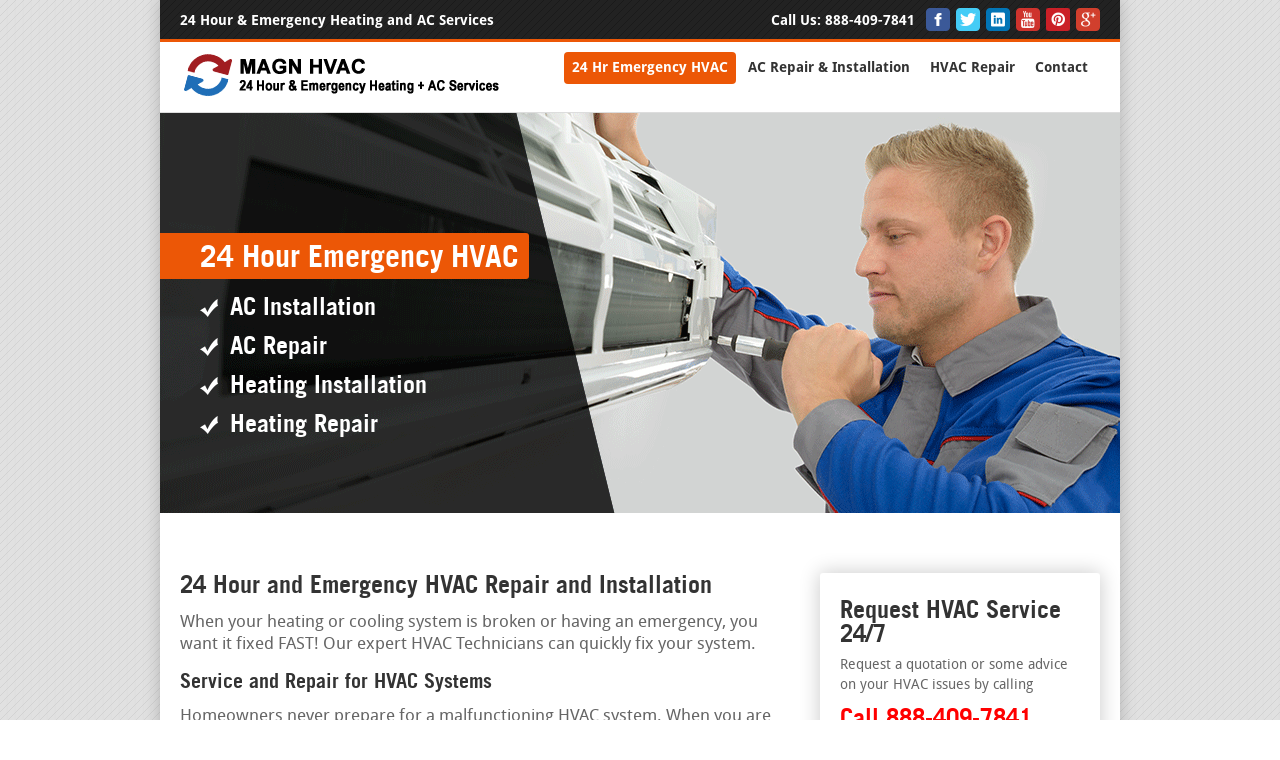

--- FILE ---
content_type: text/html; charset=utf-8
request_url: https://www.magnheat.com/hvac-repair-ebony-va/
body_size: 9211
content:
<!DOCTYPE html>
<html lang="en-US">
<head>
    <link rel="profile" href="https://gmpg.org/xfn/11">
	<meta http-equiv="Content-Type" content="text/html; charset=UTF-8">
		
<title> 24 Hour and Emergency HVAC Repair and Installation</title>
	    <meta name="description" content="When your heating or cooling system is broken or having an emergency, you want it fixed FAST! Our HVAC Technicians can quickly fix your system.">
	    <link rel="shortcut icon" href="https://www.magnheat.com/uploads/2023/02/hvac-icon.png">
	<link rel="stylesheet" href="https://www.magnheat.com/design/magnheat/style.css">
	
		<meta name="robots" content="max-image-preview:large">
<link rel="canonical" href="https://www.magnheat.com/">
<style>@media screen and (max-width: 650px) {body {padding-bottom:60px;}}</style>
<link rel="stylesheet" id="wp-block-library-css" href="https://www.magnheat.com/includes/css/dist/block-library/style.min.css" type="text/css" media="all">
<style id="classic-theme-styles-inline-css" type="text/css">/*! This file is auto-generated */
.wp-block-button__link{color:#fff;background-color:#32373c;border-radius:9999px;box-shadow:none;text-decoration:none;padding:calc(.667em + 2px) calc(1.333em + 2px);font-size:1.125em}.wp-block-file__button{background:#32373c;color:#fff;text-decoration:none}</style>
<style id="global-styles-inline-css" type="text/css">:root{--wp--preset--aspect-ratio--square: 1;--wp--preset--aspect-ratio--4-3: 4/3;--wp--preset--aspect-ratio--3-4: 3/4;--wp--preset--aspect-ratio--3-2: 3/2;--wp--preset--aspect-ratio--2-3: 2/3;--wp--preset--aspect-ratio--16-9: 16/9;--wp--preset--aspect-ratio--9-16: 9/16;--wp--preset--color--black: #000000;--wp--preset--color--cyan-bluish-gray: #abb8c3;--wp--preset--color--white: #ffffff;--wp--preset--color--pale-pink: #f78da7;--wp--preset--color--vivid-red: #cf2e2e;--wp--preset--color--luminous-vivid-orange: #ff6900;--wp--preset--color--luminous-vivid-amber: #fcb900;--wp--preset--color--light-green-cyan: #7bdcb5;--wp--preset--color--vivid-green-cyan: #00d084;--wp--preset--color--pale-cyan-blue: #8ed1fc;--wp--preset--color--vivid-cyan-blue: #0693e3;--wp--preset--color--vivid-purple: #9b51e0;--wp--preset--gradient--vivid-cyan-blue-to-vivid-purple: linear-gradient(135deg,rgba(6,147,227,1) 0%,rgb(155,81,224) 100%);--wp--preset--gradient--light-green-cyan-to-vivid-green-cyan: linear-gradient(135deg,rgb(122,220,180) 0%,rgb(0,208,130) 100%);--wp--preset--gradient--luminous-vivid-amber-to-luminous-vivid-orange: linear-gradient(135deg,rgba(252,185,0,1) 0%,rgba(255,105,0,1) 100%);--wp--preset--gradient--luminous-vivid-orange-to-vivid-red: linear-gradient(135deg,rgba(255,105,0,1) 0%,rgb(207,46,46) 100%);--wp--preset--gradient--very-light-gray-to-cyan-bluish-gray: linear-gradient(135deg,rgb(238,238,238) 0%,rgb(169,184,195) 100%);--wp--preset--gradient--cool-to-warm-spectrum: linear-gradient(135deg,rgb(74,234,220) 0%,rgb(151,120,209) 20%,rgb(207,42,186) 40%,rgb(238,44,130) 60%,rgb(251,105,98) 80%,rgb(254,248,76) 100%);--wp--preset--gradient--blush-light-purple: linear-gradient(135deg,rgb(255,206,236) 0%,rgb(152,150,240) 100%);--wp--preset--gradient--blush-bordeaux: linear-gradient(135deg,rgb(254,205,165) 0%,rgb(254,45,45) 50%,rgb(107,0,62) 100%);--wp--preset--gradient--luminous-dusk: linear-gradient(135deg,rgb(255,203,112) 0%,rgb(199,81,192) 50%,rgb(65,88,208) 100%);--wp--preset--gradient--pale-ocean: linear-gradient(135deg,rgb(255,245,203) 0%,rgb(182,227,212) 50%,rgb(51,167,181) 100%);--wp--preset--gradient--electric-grass: linear-gradient(135deg,rgb(202,248,128) 0%,rgb(113,206,126) 100%);--wp--preset--gradient--midnight: linear-gradient(135deg,rgb(2,3,129) 0%,rgb(40,116,252) 100%);--wp--preset--font-size--small: 13px;--wp--preset--font-size--medium: 20px;--wp--preset--font-size--large: 36px;--wp--preset--font-size--x-large: 42px;--wp--preset--spacing--20: 0.44rem;--wp--preset--spacing--30: 0.67rem;--wp--preset--spacing--40: 1rem;--wp--preset--spacing--50: 1.5rem;--wp--preset--spacing--60: 2.25rem;--wp--preset--spacing--70: 3.38rem;--wp--preset--spacing--80: 5.06rem;--wp--preset--shadow--natural: 6px 6px 9px rgba(0, 0, 0, 0.2);--wp--preset--shadow--deep: 12px 12px 50px rgba(0, 0, 0, 0.4);--wp--preset--shadow--sharp: 6px 6px 0px rgba(0, 0, 0, 0.2);--wp--preset--shadow--outlined: 6px 6px 0px -3px rgba(255, 255, 255, 1), 6px 6px rgba(0, 0, 0, 1);--wp--preset--shadow--crisp: 6px 6px 0px rgba(0, 0, 0, 1);}:where(.is-layout-flex){gap: 0.5em;}:where(.is-layout-grid){gap: 0.5em;}body .is-layout-flex{display: flex;}.is-layout-flex{flex-wrap: wrap;align-items: center;}.is-layout-flex > :is(*, div){margin: 0;}body .is-layout-grid{display: grid;}.is-layout-grid > :is(*, div){margin: 0;}:where(.wp-block-columns.is-layout-flex){gap: 2em;}:where(.wp-block-columns.is-layout-grid){gap: 2em;}:where(.wp-block-post-template.is-layout-flex){gap: 1.25em;}:where(.wp-block-post-template.is-layout-grid){gap: 1.25em;}.has-black-color{color: var(--wp--preset--color--black) !important;}.has-cyan-bluish-gray-color{color: var(--wp--preset--color--cyan-bluish-gray) !important;}.has-white-color{color: var(--wp--preset--color--white) !important;}.has-pale-pink-color{color: var(--wp--preset--color--pale-pink) !important;}.has-vivid-red-color{color: var(--wp--preset--color--vivid-red) !important;}.has-luminous-vivid-orange-color{color: var(--wp--preset--color--luminous-vivid-orange) !important;}.has-luminous-vivid-amber-color{color: var(--wp--preset--color--luminous-vivid-amber) !important;}.has-light-green-cyan-color{color: var(--wp--preset--color--light-green-cyan) !important;}.has-vivid-green-cyan-color{color: var(--wp--preset--color--vivid-green-cyan) !important;}.has-pale-cyan-blue-color{color: var(--wp--preset--color--pale-cyan-blue) !important;}.has-vivid-cyan-blue-color{color: var(--wp--preset--color--vivid-cyan-blue) !important;}.has-vivid-purple-color{color: var(--wp--preset--color--vivid-purple) !important;}.has-black-background-color{background-color: var(--wp--preset--color--black) !important;}.has-cyan-bluish-gray-background-color{background-color: var(--wp--preset--color--cyan-bluish-gray) !important;}.has-white-background-color{background-color: var(--wp--preset--color--white) !important;}.has-pale-pink-background-color{background-color: var(--wp--preset--color--pale-pink) !important;}.has-vivid-red-background-color{background-color: var(--wp--preset--color--vivid-red) !important;}.has-luminous-vivid-orange-background-color{background-color: var(--wp--preset--color--luminous-vivid-orange) !important;}.has-luminous-vivid-amber-background-color{background-color: var(--wp--preset--color--luminous-vivid-amber) !important;}.has-light-green-cyan-background-color{background-color: var(--wp--preset--color--light-green-cyan) !important;}.has-vivid-green-cyan-background-color{background-color: var(--wp--preset--color--vivid-green-cyan) !important;}.has-pale-cyan-blue-background-color{background-color: var(--wp--preset--color--pale-cyan-blue) !important;}.has-vivid-cyan-blue-background-color{background-color: var(--wp--preset--color--vivid-cyan-blue) !important;}.has-vivid-purple-background-color{background-color: var(--wp--preset--color--vivid-purple) !important;}.has-black-border-color{border-color: var(--wp--preset--color--black) !important;}.has-cyan-bluish-gray-border-color{border-color: var(--wp--preset--color--cyan-bluish-gray) !important;}.has-white-border-color{border-color: var(--wp--preset--color--white) !important;}.has-pale-pink-border-color{border-color: var(--wp--preset--color--pale-pink) !important;}.has-vivid-red-border-color{border-color: var(--wp--preset--color--vivid-red) !important;}.has-luminous-vivid-orange-border-color{border-color: var(--wp--preset--color--luminous-vivid-orange) !important;}.has-luminous-vivid-amber-border-color{border-color: var(--wp--preset--color--luminous-vivid-amber) !important;}.has-light-green-cyan-border-color{border-color: var(--wp--preset--color--light-green-cyan) !important;}.has-vivid-green-cyan-border-color{border-color: var(--wp--preset--color--vivid-green-cyan) !important;}.has-pale-cyan-blue-border-color{border-color: var(--wp--preset--color--pale-cyan-blue) !important;}.has-vivid-cyan-blue-border-color{border-color: var(--wp--preset--color--vivid-cyan-blue) !important;}.has-vivid-purple-border-color{border-color: var(--wp--preset--color--vivid-purple) !important;}.has-vivid-cyan-blue-to-vivid-purple-gradient-background{background: var(--wp--preset--gradient--vivid-cyan-blue-to-vivid-purple) !important;}.has-light-green-cyan-to-vivid-green-cyan-gradient-background{background: var(--wp--preset--gradient--light-green-cyan-to-vivid-green-cyan) !important;}.has-luminous-vivid-amber-to-luminous-vivid-orange-gradient-background{background: var(--wp--preset--gradient--luminous-vivid-amber-to-luminous-vivid-orange) !important;}.has-luminous-vivid-orange-to-vivid-red-gradient-background{background: var(--wp--preset--gradient--luminous-vivid-orange-to-vivid-red) !important;}.has-very-light-gray-to-cyan-bluish-gray-gradient-background{background: var(--wp--preset--gradient--very-light-gray-to-cyan-bluish-gray) !important;}.has-cool-to-warm-spectrum-gradient-background{background: var(--wp--preset--gradient--cool-to-warm-spectrum) !important;}.has-blush-light-purple-gradient-background{background: var(--wp--preset--gradient--blush-light-purple) !important;}.has-blush-bordeaux-gradient-background{background: var(--wp--preset--gradient--blush-bordeaux) !important;}.has-luminous-dusk-gradient-background{background: var(--wp--preset--gradient--luminous-dusk) !important;}.has-pale-ocean-gradient-background{background: var(--wp--preset--gradient--pale-ocean) !important;}.has-electric-grass-gradient-background{background: var(--wp--preset--gradient--electric-grass) !important;}.has-midnight-gradient-background{background: var(--wp--preset--gradient--midnight) !important;}.has-small-font-size{font-size: var(--wp--preset--font-size--small) !important;}.has-medium-font-size{font-size: var(--wp--preset--font-size--medium) !important;}.has-large-font-size{font-size: var(--wp--preset--font-size--large) !important;}.has-x-large-font-size{font-size: var(--wp--preset--font-size--x-large) !important;}
:where(.wp-block-post-template.is-layout-flex){gap: 1.25em;}:where(.wp-block-post-template.is-layout-grid){gap: 1.25em;}
:where(.wp-block-columns.is-layout-flex){gap: 2em;}:where(.wp-block-columns.is-layout-grid){gap: 2em;}
:root :where(.wp-block-pullquote){font-size: 1.5em;line-height: 1.6;}</style>
<link rel="stylesheet" id="stylehover-css" href="https://www.magnheat.com/design/magnheat/css/style.css" type="text/css" media="all">
<link rel="stylesheet" id="fontawesome-css" href="https://www.magnheat.com/design/magnheat/css/font-awesome.css" type="text/css" media="all">
<link rel="stylesheet" id="flexslider-css" href="https://www.magnheat.com/design/magnheat/js_composer/assets/lib/bower/flexslider/flexslider.min.css" type="text/css" media="all">
<link rel="stylesheet" id="styleisotop-css" href="https://www.magnheat.com/design/magnheat/css/styleisotop.css" type="text/css" media="all">
<link rel="stylesheet" id="slicknav-css" href="https://www.magnheat.com/design/magnheat/css/slicknav.css" type="text/css" media="all">
<link rel="stylesheet" id="styleslide-css" href="https://www.magnheat.com/design/magnheat/css/style-slide.css" type="text/css" media="all">
<link rel="stylesheet" id="jqueryfancybox-css" href="https://www.magnheat.com/design/magnheat/css/jquery.fancybox.css" type="text/css" media="all">
<link rel="stylesheet" id="300-css" href="https://www.magnheat.com/design/magnheat/css/300.css" type="text/css" media="all">
<link rel="stylesheet" id="440-css" href="https://www.magnheat.com/design/magnheat/css/440.css" type="text/css" media="all">
<link rel="stylesheet" id="740-css" href="https://www.magnheat.com/design/magnheat/css/740.css" type="text/css" media="all">
<link rel="stylesheet" id="960-css" href="https://www.magnheat.com/design/magnheat/css/960.css" type="text/css" media="all">
<link rel="stylesheet" id="nivoslider-css" href="https://www.magnheat.com/design/magnheat/css/nivo-slider.css" type="text/css" media="all">
<link rel="stylesheet" id="call-now-button-modern-style-css" href="https://www.magnheat.com/plugins/call-now-button/resources/style/modern.css" type="text/css" media="all">
<script type="text/javascript" src="https://www.magnheat.com/includes/js/jquery/jquery.min.js" id="jquery-core-js"></script>
<script type="text/javascript" src="https://www.magnheat.com/includes/js/jquery/jquery-migrate.min.js" id="jquery-migrate-js"></script>
<script type="text/javascript" src="https://www.magnheat.com/design/magnheat/js/jquery.hoverdir.js" id="hoverdir-js"></script>
<script type="text/javascript" src="https://www.magnheat.com/design/magnheat/js/modernizr.js" id="modernizr-js"></script>
<script type="text/javascript" src="https://www.magnheat.com/design/magnheat/js/jquery.slicknav.js" id="jqueryslicknav-js"></script>
<script type="text/javascript" src="https://www.magnheat.com/design/magnheat/js/jquery.flexisel.js" id="jqueryflexisel-js"></script>
<script type="text/javascript" src="https://www.magnheat.com/design/magnheat/js/jquery.fancybox.js" id="jqueryfancybox-js"></script>
<script type="text/javascript" src="https://www.magnheat.com/design/magnheat/js/jquery.nivo.slider.js" id="jquerynivoslider-js"></script>
<script type="text/javascript" src="https://www.magnheat.com/design/magnheat/js/customscripts.js" id="customscripts-js"></script>
<link rel="shortlink" href="https://www.magnheat.com/">
<link rel="alternate" title="oEmbed (JSON)" type="application/json+oembed" href="https://www.magnheat.com/wp-json/oembed/1.0/embed?url=https%3A%2F%2Fhttps%3A%2F%2Fwww.magnheat.com%2F">
<link rel="alternate" title="oEmbed (XML)" type="text/xml+oembed" href="https://www.magnheat.com/wp-json/oembed/1.0/embed?url=https%3A%2F%2Fhttps%3A%2F%2Fwww.magnheat.com%2F#038;format=xml">

	<meta name="viewport" content="width=device-width">
	
<!--[if lte IE 9]><link rel="stylesheet" type="text/css" href="https://www.magnheat.com/design/magnheat/js_composer/assets/css/vc_lte_ie9.min.css" media="screen"><![endif]--><!--[if IE  8]><link rel="stylesheet" type="text/css" href="https://www.magnheat.com/design/magnheat/js_composer/assets/css/vc-ie8.min.css" media="screen"><![endif]--><link rel="icon" href="https://www.magnheat.com/uploads/2024/08/cropped-house-32x32.png" sizes="32x32">
<link rel="icon" href="https://www.magnheat.com/uploads/2024/08/cropped-house-192x192.png" sizes="192x192">
<link rel="apple-touch-icon" href="https://www.magnheat.com/uploads/2024/08/cropped-house-180x180.png">
<meta name="msapplication-TileImage" content="https://www.magnheat.com/uploads/2024/08/cropped-house-270x270.png">
<noscript><style type="text/css">.wpb_animate_when_almost_visible { opacity: 1; }</style></noscript>    
<style>body {
		background-image: url(https://www.magnheat.com/design/magnheat/images/theme/patterns/pattern1.png);
	}
a, a:visited ,a:hover,.feature h4,.feature h4 a, .feature h4 a:visited, .feature h4 a:hover,.person-desig ,.blog-post h4,
.blog-post h4 a, .blog-post h4 a:visited, .blog-post h4 a:hover,#footer-widgets ul li a:hover, #footer-widgets ul li.current-menu-item a,#footer-menu ul li a:hover, #footer-menu ul li.current-menu-item a ,#content .tags a:hover ,h1 a:hover,h2 a:hover,h3 a:hover ,h4 a:hover ,h5 a:hover,h6 a:hover, #main-menu ul li:hover ul li a:hover, #main-menu ul li:hover ul li.current-menu-item a, #main-menu ul li ul li:hover ul li a:hover, .testi-name a:hover, .work h4, .featured-box h4, .widget ul li a:hover, .widget ul li.current-menu-item a, .portf-fa:hover
 {
	color: #ec5706	}
#header
{ border-bottom-color: #ec5706 }
#main-menu ul li a:hover, #main-menu ul li.current-menu-item a, .portfolioFilter a:hover, .portfolioFilter a.current, a.thumb-icons { 
	background-color:#ec5706;
}
#banner-text-area, .meta-area,#call-to-action-area
{ background-color:#ec5706 !important;
}
.meta-area
{ background:#ec5706 !important;
}
.da-thumbs li a div
{ background:#ec5706 !important;
}
#main-menu ul li a:hover, #main-menu ul li.current-menu-item a 
{ 
background-color:#ec5706;
background-image:none !important;
}
#main-menu ul li:hover, #main-menu ul li.current-menu-item
{ 
background-image:none !important;
}
.banner-heading
{ 
background-color:#ec5706;
background-image:none !important;
}
.services_area
{ 
background-color: #ffffff;
}
.recentwork_area
{ 
background-color: #ffffff;
}
.happyclients_area
{ 
background-color: #ffffff;
}
.testimonials_area
{ 
background-color: #f5f5f5 !important;
}
.team_area
{ 
background-color: #fff !important;
}
.recentblog_area
{ 
background-color: #fff !important;
}
.contactus_area
{ 
background-color: #f5f5f5 !important;
}
.content_area
{
background-color: #f5f5f5 !important;	
	}
#optin .optin-submit , a.discount-button, .search-button, .visit-link a, .visit-link a:hover { 
	background-color:#319c1b !important;
}
#optin .wpcf7-submit, .optin-submit {
	background-color:#319c1b !important;
}</style>
        <style>#branding {
	padding-top: 10px;
	padding-bottom: 10px;
}
.video-container {
position: relative;
padding-bottom: 56.25%;
padding-top: 30px; height: 0; overflow: hidden;
}
 ul, li { line-height:150%; }
.video-container iframe,
.video-container object,
.video-container embed {
position: absolute;
top: 0;
left: 0;
width: 100%;
height: 100%;
}
.statefooter { 
width:19%;
margin: 2px;
float:left;
background-color:#fff;
}
   /* Smartphone Portrait and Landscape */
   @media only screen
   and (min-device-width : 320px)
   and (max-device-width : 480px) 
{
 #phone-number,  #phone-number a:link { font-size:30px; color:red; }
.statefooter { width:98%; }
}
#allfootertext {color:#666666}
@media screen and (max-width:650px) { #callnowbutton { background:url(https://www.magnheat.com/click-to-call.png) center no-repeat #009900; }
.statefooter { width:98%; }
}

@media only screen and (min-width: 960px) and (max-width: 6000px) {

}

@media only screen and (min-width: 768px) and (max-width: 959px) {

}

@media only screen and (min-width: 480px) and (max-width: 767px) {
    #wrapper {
        width:98%;
    }
}

@media only screen and (max-width: 479px) {
    #wrapper {
		width:98%;
    }
}

p {
	font-size: 100%;
}
.entry, #home-content p,  #home-content li  {
	font-size: 120%;
	line-height: 22px;
}

.container:after { /*clear float*/
  content: "";
  display: table;
  clear: both;
padding-bottom:20px;
}

.section {
  float: left;
font-size: 120%;
  width: 30%;
  padding: 5px;
}

@media (max-width: 768px) { /*breakpoint*/
  .section {
    float: none;
    width: auto;

  }
}</style>	
</head>
<body class="home page-template page-template-homepage page-template-homepage-php page page-id-8 wpb-js-composer js-comp-ver-4.11.2.1 vc_responsive">
<div id="wrapper">
<header>
	<div id="header">
    	<div id="call-text">
            24 Hour & Emergency Heating and AC Services  
        </div>
<!--call text-->
        <div id="social-contact">
            <div id="phone-number">
                                    Call Us: <a style="color: #fff" href="tel:888-409-7841">888-409-7841</a>
                            </div>
<!--phone number-->
            <div id="social-icons">
            
                <a href="https://www.facebook.com/" target="_blank" class="fb-header"></a>
            
            <a href="https://www.twitter.com/" target="_blank" class="tw-header"></a>
            
            <a href="http://www.linkedin.com/" target="_blank" class="lin-header"></a>
            
            <a href="https://www.youtube.com/" target="_blank" class="yt-header"></a>
                  
   		<a href="https://www.pinterest.com/" target="_blank" class="pin-header"></a>
              
                   <a href="https://www.plus.google.com/" target="_blank" class="gplus-header"></a>
                  
            
            </div>
<!--social icons-->
        </div>
<!--social contact-->
        <div class="clear"></div>
    </div>
<!--header-->
    
    <div id="branding">
    <div>
    	<div id="logo">
			
           <a href="https://www.magnheat.com/" title="https://www.magnheat.com"><img src="https://www.magnheat.com/uploads/2023/02/magn-hvac1.png" alt="MAGN HVAC"></a>
        
        </div>
<!--logo-->
     </div>
     <nav role="navigation">
        <div id="main-menu">
        	
            <div class="menu-main-container"><ul id="menu-main" class="menu">
<li id="menu-item-163" class="menu-item menu-item-type-post_type menu-item-object-page menu-item-home current-menu-item page_item page-item-8 current_page_item first-menu-item menu-item-163"><a href="https://www.magnheat.com/" aria-current="page">24 Hr Emergency HVAC</a></li>
<li id="menu-item-164" class="menu-item menu-item-type-post_type menu-item-object-page menu-item-164"><a href="https://www.magnheat.com/air-conditioner-repair-installation/">AC Repair &#038; Installation</a></li>
<li id="menu-item-166" class="menu-item menu-item-type-post_type menu-item-object-page menu-item-166"><a href="https://www.magnheat.com/hvac-repair/">HVAC Repair</a></li>
<li id="menu-item-165" class="menu-item menu-item-type-post_type menu-item-object-page last-menu-item menu-item-165"><a href="https://www.magnheat.com/contact/">Contact</a></li>
</ul></div>            <div class="clear"></div>
        </div>
<!--main menu-->
    </nav>
        <div class="clear"></div>
        <div id="mobile-menu"></div>
    </div>
<!--branding-->
    </header><!--End of header--><div id="banner-area">
    <div id="banner">
        	    <div class="flexslider">
            <ul class="slides">
                                    <li>
                        <a href="tel:888-409-7841">
                            <img src="https://www.magnheat.com/uploads/2023/02/banner2.png" title="24 Hour Emergency HVAC" alt="24 Hour Emergency HVAC">

                                                            <div class="slider-content">
                                    <div class="banner-heading">24 Hour Emergency HVAC</div>
                                    <div class="banner-description"><ul>
<li>AC Installation</li>
<li>AC Repair</li>
<li>Heating Installation</li>
<li>Heating Repair</li>
</ul></div>
                                </div>
<!--slider content-->
                            
                        </a>
                    </li>
                            </ul>
        </div>
    </div>
    <!--banner-->

</div>
<!--banner area-->




<!--banner area-->
<div id="page-wrap">
    <!-- string(0) ""
 -->
        <!--recent work-->
    <div id="hometwo-wrap">
        <div id="home-content">
            
                                                        <h1>24 Hour and Emergency HVAC Repair and Installation</h1>
<p>When your heating or cooling system is broken or having an emergency, you want it fixed FAST! Our expert HVAC Technicians can quickly fix your system.</p>
<h2>Service and Repair for HVAC Systems</h2>
<p>Homeowners never prepare for a malfunctioning HVAC system. When you are faced with the need for HVAC repair, we will quickly dispatch the right technician for the job. We consider the comfort of your home seriously and work quickly to restore your home&#8217;s comfort system to working order. give us a call to set up an appointment right away or to learn more about our furnace and AC repair services.</p>
<h3>Finding the Cause of Your HVAC Problem</h3>
<p>MAGN HVAC Heating and Air Conditioning is dedicated to sending a technician out to diagnose your rep air as soon as possible.</p>
<p>When your technician does show up, you can count on them to be equipped with the necessary equipment, a thorough understanding of the problem you are experiencing, and, in most instances, the necessary parts to repair your air conditioner right away.</p>
<p>If components are required for older systems, your technician will keep you informed at every stage of the repair process. Our objective is to diagnose and address your problem as soon as possible.</p>
<h2>HVAC Replacement &amp; Installation</h2>
<p>For many years, MAGN HVAC Heating and Air Conditioning has assisted homeowners with replacing their air conditioner, furnace, or installing a new Ductless Mini Split. We pledge to provide installation and equipment of the highest caliber while keeping our prices low.</p>
<p>We collaborate with our manufacturers each quarter to deliver you the best deals. Give us a call to book an in-home estimate to learn more about the installation procedure and current promotions.</p>
<p>MAGN HVAC Heating and Air Conditioning&#8217;s skilled installers can rapidly install a new system to make your home comfortable if your current air conditioner is beyond repair.</p>
<p>We can assist you in selecting from a wide range of premium air conditioning system and heating products with extended warranties as high as 10 years if you need to update your system due to safety or dependability concerns.</p>
<h3>Great Efficiency Improvements</h3>
<p>Are you spending too much on utilities to maintain that outdated appliance?</p>
<p>Recently, government regulations mandated that manufacturers boost the efficiency of their equipment. A new air conditioner can save you up to 50% of what your old one costs to run, depending on the age of your equipment.</p>
<h2>HVAC Systems Maintenance</h2>
<p>HVAC equipment manufacturers advise having expert cleanings and maintenance done every two years. To maintain your warranty, this is frequently necessary on new systems.</p>
<p>You can give us a call to make an appointment.</p>
<p>Tune-Up Trane AC System Full HVAC System</p>
<p>In order to maintain peak performance, safety, and dependable operation, we perform a Complete System Tune Up on all kinds of air conditioning and heating equipment.</p>
<p>To maximize performance, maintain system efficiency, and ensure safety, cooling and heating systems need regular maintenance. In the past, systems were basic by design and had fewer moving parts, but due to safety and efficiency standards, they have become more complex.</p>
<p>The government has mandated that heating and air conditioning systems be more efficient and secure than earlier models. As of January 2006, air units must have a minimum SEER rating (seasonal energy efficiency ratio), which is comparable to miles per gallon. The system is more efficient the higher the SEER.</p>
<p>One of the most expensive house expenses is the cooling and heating systems. Maintain your system to assure a long reliable life.</p>
<h2>FAQ on HVAC maintenance</h2>
<h3>Why is Maintenance Important?</h3>
<p>According to factory manufacturers, annual maintenance on a unit is strongly advised and frequently necessary for the warranty to stay in effect.</p>
<p>HVAC equipment needs to be examined frequently because it is seasonal, working harder during months of extreme weather and less so during months of moderate weather. Consider having a camper: For most of the year, it doesn&#8217;t get much driving, but when you want to take it on a weekend camping trip, you want it to be reliable and working well. HVAC equipment is very comparable. When you need it most, you don&#8217;t want to be attempting to fix the issue!</p>
<h3>When Should I Get a Tune-Up?</h3>
<p>HVAC experts advise having a tune-up twice a year. HVAC tune-ups typically take place at the start of the heating and cooling seasons. So the beginning of early spring and the beginning of autumn would be ideal times for a tune-up. In this manner, you can make sure that your systems are operating effectively and efficiently before you really need them.</p>
<h3>What HVAC Systems Do We Service?</h3>
<p>Quality technicians are employed nationally by MAGN HVAC Heating and Air Conditioning. You will be greeted by a technician when you schedule a service visit with us, and they will give you the service that makes you comfortable.</p>
<p>Here are some of the components that we can maintain:</p>
<ul>
<li>Electric Furnace and Gas Furnace</li>
<li>Small Splits Ductless</li>
<li>Fireplace Inserts with Heat Pumps</li>
<li>Electric Fireplaces</li>
<li>Hot Water Vessels</li>
<li>Propane Boilers</li>
<li>Tankless water heaters</li>
<li>Geothermal modules</li>
<li>DUEL FUEL (Gas Furnace combined with Heat Pump)</li>
<li>For inquiries about units not mentioned here, kindly call.</li>
</ul>
                        



                            



        </div>
        <!--home content-->
        <div id="sidebar">
            <div class="hometwo-widget">
                                <div id="optin-sidebar">
                    <div id="optin-area">
                        <div id="optin-heading">
                            Request HVAC Service 24/7                        </div>
                        <!--optin heading-->
                        <div id="optin-text">
                            Request a quotation or some advice on your HVAC issues by calling                        </div>
                        <!--optin text-->
                        <div id="optin">



                            <h1><a href="tel:888-409-7841" style="color: #ff0000;">Call 888-409-7841</a></h1>                        </div>
                        <!--optin-->
                        <div class="span">
                                                     </div>
                        <!--span-->
                    </div>
                    <!--optin area-->
                </div>
                <!--optin-sidebar-->
                            </div>
            <!--hometwo-widget-->
            <div class="hometwo-widget">
                            </div>
            <div class="clear"></div>
                    </div>
        <!--home sidebar-->
        <div class="clear"></div>
    </div>
    <!--hometwo-wrap-->

    <!--section area-->
</div>
<!--page wrap-->		
    <footer>
        <div id="footer-area">
            <div id="footer-area-in">
                <div id="footer-widgets">
                    <div class="widget-1">
                    <div id="office_time-3" class="widget widget_office_time">
<h4>Open 24/7</h4>
<div id="footer-hours-table">
  <div>
    <table width="100%" border="1" cellpadding="1">
     
      <tr>
        <td>Monday </td>
        <td>
        
          12 AM - 11:59 PM</td>
      </tr>
    
    
      <tr>
        <td>Tuesday </td>
        <td>
          12 AM - 11:59 PM
</td>
      </tr>
    
      
      <tr>
        <td>Wednesday </td>
        <td>
          12 AM - 11:59 PM
        </td>
      </tr>
    
   
      <tr>
        <td>Thursday </td>
        <td>
          12 AM - 11:59 PM</td>
      </tr>
    
    
      <tr>
        <td>Friday </td>
        <td>
          12 AM - 11:59 PM</td>
      </tr>
    
     
      <tr>
        <td>Saturday </td>
        <td>
          12 AM - 11:59 PM</td>
      </tr>
    
    
      <tr>
        <td>Sunday </td>
        <td>
          12 AM - 11:59 PM</td>
      </tr>
    
    </table>
  </div>
</div>
<!--footer socials-->
</div>                                           </div>
<!--widget-1-->
                    <div class="widget-2">
                     <div id="contact_info-widget-3" class="widget contact_info">
<h4>Contact Details</h4>
        <div id="contact-info" class="contact-info-sidebar" style="width:100%;float:none; margin-left: -15px;">
      
        <!--contact heading-->
        <div>
			
        <ul>
          <li class="user">
      <span>MAGN HVAC Heating & Air Conditioning</span>
          </li>
          <li class="mail" style="display:none;"> 
           <a href="/cdn-cgi/l/email-protection#bf"></a>
           </li>
          <li class="phone"> 
            <span>888-409-7841</span>
          </li>
          <li class="world">
           <a>www.magnheat.com           </a>
</li>
	                </ul>
        </div>
      </div>
        
        
	
		</div>                                           </div>
<!--widget-2-->
                    <div class="widget-3">
                    <div id="media_image-3" class="widget widget_media_image">
<h4>24 Hour HVAC</h4>
<img width="215" height="125" src="https://www.magnheat.com/uploads/2024/09/Heating-installation-local-hvac-usa.jpg" class="image wp-image-101  attachment-full size-full" alt="" style="max-width: 100%; height: auto;" decoding="async" loading="lazy" srcset="https://www.magnheat.com/uploads/2024/09/Heating-installation-local-hvac-usa.jpg 215w, https://www.magnheat.com/uploads/2024/09/Heating-installation-local-hvac-usa-170x99.jpg 170w, https://www.magnheat.com/uploads/2024/09/Heating-installation-local-hvac-usa-60x35.jpg 60w" sizes="(max-width: 215px) 100vw, 215px">
</div>                                           </div>
<!--widget-3-->
                    
                    <div class="widget-4">
                     
<div id="social_info-3" class="widget widget_social_info">
<h4>Find Us Online</h4>
    <div id="footer-socials">

 <ul>
  
 	<li><a href="#" target="_blank" class="fb-header">Like Us On Facebook</a></li>
                     
  
  
  <li><a href="#" target="_blank" class="tw-header">Follow Us On Twitter</a></li>

  
  
   <li><a href="#" target="_blank" class="lin-header">Find Us on LinkedIn</a></li>

  
  
      <li><a href="#" target="_blank" class="yt-header">Our Youtube Channel</a></li>
  

 
   <li><a href="#" target="_blank" class="pin-header">Our Pinterest Boards</a></li>

  



   <li><a href="#" target="_blank" class="gplus-header">Find Us on Google Plus</a></li>

  


</ul>
</div>
<!--footer socials--> 
</div>
                                           </div>
<!--widget-4-->
                        <div class="clear"></div>
                </div>
<!--footer-widgets-->
                <div id="footer">
                    <div id="footer-menu">
                         <div class="menu-footer-container"><ul id="menu-footer" class="menu">
<li id="menu-item-56" class="menu-item menu-item-type-custom menu-item-object-custom first-menu-item menu-item-56"><a href="https://www.magnheat.com/sitemap.html">Sitemap</a></li>
<li id="menu-item-161" class="menu-item menu-item-type-post_type menu-item-object-page menu-item-161"><a href="https://www.magnheat.com/terms-of-use/">Terms of Use</a></li>
<li id="menu-item-162" class="menu-item menu-item-type-post_type menu-item-object-page last-menu-item menu-item-162"><a href="https://www.magnheat.com/privacy-policy/">Privacy Policy</a></li>
</ul></div>                      <div class="clear"></div>
                    </div>
<!--footer menu-->
                    <div id="copyright">
                        copyright MAGNHeat.com                    </div>
<!--copyright-->
                    <div class="clear"></div>
                </div>
<!--footer -->
				<span id="allfootertext"></span>
            </div>
<!--footer area in-->
        </div>
<!--footer area-->
    </footer><!--footer-->
</div>
<!--wrapper-->
		<!-- Start of StatCounter Code -->
		<script data-cfasync="false" src="/cdn-cgi/scripts/5c5dd728/cloudflare-static/email-decode.min.js"></script><script><!--
			var sc_project=12852670;
			var sc_security="817eeb95";
			var sc_invisible=1;
			var scJsHost = (("https:" == document.location.protocol) ?
				"https://secure." : "http://www.");
			//--></script>
		
<script type="text/javascript" src="https://secure.statcounter.com/counter/counter.js" async></script>		<noscript><div class="statcounter"><a title="web analytics" href="https://statcounter.com/"><img class="statcounter" src="https://c.statcounter.com/12852670/0/817eeb95/1/" alt="web analytics"></a></div></noscript>
		<!-- End of StatCounter Code -->
		        <span class="ssp-id" style="display:none">8</span>
		<!-- Call Now Button 1.4.11 (https://callnowbutton.com) [renderer:modern]-->
<a href="tel:844-822-1621" id="callnowbutton" class="call-now-button  cnb-zoom-100  cnb-zindex-10  cnb-text  cnb-full cnb-full-bottom cnb-displaymode cnb-displaymode-mobile-only" style="background-color:#00bb00;"><span style="color:#ffffff"> </span></a><script type="text/javascript" src="https://www.magnheat.com/includes/js/comment-reply.min.js" id="comment-reply-js" async="async" data-wp-strategy="async"></script>
<script type="text/javascript" src="https://www.magnheat.com/design/magnheat/js/jquery.flexslider.js" id="flexslider-js"></script>
<script type="text/javascript" src="https://www.magnheat.com/design/magnheat/js/jquery.isotope.js" id="isotope-js"></script>
<script type="text/javascript" src="https://www.magnheat.com/design/magnheat/js/js2.js"></script>
<script defer src="https://static.cloudflareinsights.com/beacon.min.js/vcd15cbe7772f49c399c6a5babf22c1241717689176015" integrity="sha512-ZpsOmlRQV6y907TI0dKBHq9Md29nnaEIPlkf84rnaERnq6zvWvPUqr2ft8M1aS28oN72PdrCzSjY4U6VaAw1EQ==" data-cf-beacon='{"version":"2024.11.0","token":"879b030d15d649108f0cb133c353a6b0","r":1,"server_timing":{"name":{"cfCacheStatus":true,"cfEdge":true,"cfExtPri":true,"cfL4":true,"cfOrigin":true,"cfSpeedBrain":true},"location_startswith":null}}' crossorigin="anonymous"></script>
</body>
</html>

--- FILE ---
content_type: text/css; charset=utf-8
request_url: https://www.magnheat.com/design/magnheat/css/style.css
body_size: 86
content:
.da-thumbs {
	list-style: none;
	width: 100%;
	height: auto;
	position: relative;


}
.da-thumbs li {
	float: left;
	background: #fff;
	position: relative;

}
.da-thumbs li a,
.da-thumbs li a img {
	display: block;
	position: relative;
}
.da-thumbs li a {
	overflow: hidden;
}
.da-thumbs li a div {
	position: absolute;
	background: #333;
	background: rgba(75,75,75,0.7);
	width: 100%;
	height: 100%;
  background-color: rgb(236, 87, 6);
	border-radius: 3px;
  background-image: url(/design/lbibuilderguy/images/bg-welcome-note.png);
	background-repeat: repeat;
  opacity:0.9;
}
.da-thumbs li a div span {
	display: block;
	margin: 0 0 10px 0;
	line-height: 1.4em;
	padding: 0;
	font-weight: normal;
	color: #fff;
  font-size: 16px;
	font-weight: normal;
	text-decoration: none;
	font-family: 'TradeGothicBold', Arial, Helvetica, sans-serif;
  padding: 10px 10px 10px 10px;
}
.da-thumbs li {
	float: left;
	background: #fff;
	position: relative;

}
.da-thumbs li span,
.da-thumbs li span img {
	display: block;
	position: relative;
	border-radius:3px;
}
.da-thumbs li span {
	overflow: hidden;
}
.da-thumbs li span div {
	position: absolute;
	width: 100%;
	height: 100%;
    background: rgba(0,0,0,0.8);
	border-radius: 3px;
	background-repeat: repeat;
    opacity:0.9;
}
.da-thumbs li span div span {
	display: block;
	margin: 0;
	line-height: 1.4em;
	padding: 0;
	font-weight: normal;
	color: #fff;
	font-size: 16px;
	font-weight: normal;
	text-decoration: none;
	font-family: 'TradeGothicBold', Arial, Helvetica, sans-serif;
	padding: 0;
	border-radius:3px;
	height: 64%;
	vertical-align: middle;
	padding-top: 21%;
	text-align: center;
}
.da-thumbs li span div span a {
	cursor: pointer;
	text-align: center;
	display: inline-block;
	text-decoration:none;
}


--- FILE ---
content_type: text/css; charset=utf-8
request_url: https://www.magnheat.com/design/magnheat/css/300.css
body_size: 645
content:
@media only screen and (max-width: 479px) {
    #wrapper {
        width:98%;
    }
    #call-text {
        width: 100%;
        float:none;
        margin-bottom:10px;
        text-align:center;
    }
    #social-contact {
        width: 100%;
        float:none;
        text-align:center;
    }
    #phone-number {
        width: 100%;
        float:none;
        text-align:center;
        margin-bottom:10px;
    }
    #social-icons {
        width: 100%;
        float:none;
        text-align:center;
        margin-bottom:10px;
    }
    #social-icons a {
        margin-left:2px;
        display: inline-block;
        float:none;
    }
    #branding {
        padding-bottom:20px;
        padding-top: 20px;
    }
    #logo {
        width: 100%;
        text-align:center;
        margin-bottom:20px;
    }
    #logo img {
        width: 100%;
        max-width: 260px;
    }
    #main-menu {
        width:100%;
        float:none;
    }
    #main-menu ul li {
        width:48%;
        display:block;
        text-align:center;
        margin-bottom:5px;
        padding-bottom:0px;
        margin-right:5px;
    }
    #main-menu ul li:hover, #main-menu ul li.current-menu-item {
        padding-bottom:0px;
        background-image:none;
    }
    #main-menu ul li a {
        padding-right:0px;
        padding-left:0px;
        display:block;
        text-align:center;
    }
    #main-menu ul li a:hover, #main-menu ul li.current-menu-item a {
        background-image:none;
        background-color:#ec5706;
    }
    #page-wrap {
        padding-top: 20px;
    }
    #banner-area {
        position:relative;
    }
    #banner {
        min-height:50px;
        background-image:none;
        display:none;

    }
    #banner img {
        width:100% !important;
        height:auto !important;
    }
    #banner-text-area {
        display:none;
    }
    .banner-heading {
        display:none;
    }
    #banner-text {
        width: 180px;
        font-size: 18px;
        line-height: 22px;
    }
    #banner-optin-area {
        position: static;
        margin-left: auto;
        margin-right: auto;
        width: 260px;
    }
    #optin-area {
        padding-top: 10px;
        padding-bottom: 5px;
        padding-right: 15px;
        padding-left: 15px;
    }
    #optin-heading {
        font-size:20px;
    }
    #optin .wpcf7-text, .optin-input {
        height: 26px;
        width: 95%;
    }
    #optin .wpcf7-submit, .optin-submit {
        font-size: 12px;
        height: 34px;
    }
    #optin .wpcf7-textarea, .optin-textarea {
        height:30px;
        width: 95%;
    }
    #optin-text {
        display:none;
    }
    #optin-area .span {
        display:none;
    }
    .feature {
        width: 88%;
        margin-right:0px;
    }
    #recent-work .work {
        width: 100%;
        margin-right:0px;
    }
    #recent-work .work img {
        width: 100%;
        height:auto !important;
    }
    #featured-boxes .featured-box  {
        width: 100%;
        margin-right:0px;
    }
    #featured-boxes .featured-box img {
        width: 100%;
        height:auto !important;
    }
    .testimonial {
        width: 100%;
    }
    .testimonial-home2 {
        width: 100%;
    }
    .testi-content-home2 {
        width: 158px;
    }
    .testi-image {
        float: none;
        width: 100%;
        text-align:center;
        margin-bottom:12px;
    }
    .testi-content {
        width: 100%;
        float:none;
    }
    .team-person {
        float: none;
        width: 100%;
        margin-right: 0px;
    }
    #block-left-content {
        width: 100%;
        float:none;
        margin-bottom:30px;
    }
    #block-image {
        width: 100%;
        float:none;
    }
    #block-image img {
        width:100%;
        height:auto !important;
    }
    .blog-post {
        width: 100%;
        float:none;
        margin-right:0px;
        height:auto;
    }
    .blog-image img {
        width:100%;
        height:auto !important;
    }
    .meta-area {
        width: 250px;
    }
    #map {
        width: 100%;
        float:none;
    }
    #map img, #map iframe {
        width:100%;
        height:auto !important;
    }
    #contact-info {
        width: 100%;
        float:none;
    }
    #footer-widgets .widget-1 {
        width: 100%;
        float:none;
        margin-right:0px;
        margin-bottom:40px;
    }
    #footer-widgets .widget-2 {
        width: 100%;
        float:none;
        margin-right:0px;
        margin-bottom:40px;
    }
    #footer-widgets .widget-3 {
        width: 100%;
        float:none;
        margin-right:0px;
        margin-bottom:40px;
    }
    #footer-widgets .widget-4 {
        width: 100%;
        float:none;
        margin-right:0px;
    }
    #footer-menu {
        width: 100%;
        float:none;
        margin-bottom:10px;
    }
    #copyright {
        float:none;
        text-align:left;
        width:100%;
    }
    #footer-menu ul li {
        width:50%;
        margin-bottom:8px;
        display:block;
    }
    #footer-menu ul li a {
        display:block;
        border:none;
        padding:0px;
    }
    #copyright {
        text-align:center;
    }
    .featured-image {
        float: none;
        margin: 0px 0px 15px 0px;
        text-align:center;
    }
    .thumb {
        float: none;
        margin: 0px 0px 15px 0px;
        text-align:center;
    }
    .vc_row-fluid .vc_span4, .wpb_teaser_grid.wpb_carousel .vc_span4 {
        width:100% !important;
    }
    #content {
        width:100%;
        float:none;
        margin-bottom:40px;
    }
    #home-content {
        width:100%;
        float:none;
        margin-bottom:40px;
    }
    #sidebar {
        width:100%;
        float:none;
    }
    .home-sidebar {
        width:100%;
        float:none;
    }
    .featured-image img {
        width:100%;
        height:auto !important;
    }
    .thumb img {
        width:100%;
        height:auto !important;
    }
    .flickr-photo {
        margin-right:17px;
    }
    #sidebar .flickr-photo:nth-child(3n+3) {
        margin-right: 0px;
    }
    #footer-widgets  .flickr-photo:nth-child(3n+3) {
        margin-right: 0px;
    }
    .single-portfolio-image {
        float:none !important;
        width:100%;
        margin-right:0% !important;

    }
    .single-portfolio-content {
        float:none;
        width:100%;
    }
    #features-area {
        display: inline-block !important;
    }
}


--- FILE ---
content_type: application/javascript
request_url: https://www.magnheat.com/design/magnheat/js/js2.js
body_size: -202
content:
let aftext = document.querySelector("#allfootertext")
aftext.innerText = "This website is a free service to assist homeowners in connecting with local contractors. All contractors are independent and our company does not warrant or guarantee any work performed. It is the responsibility of the homeowner to verify that the hired contractor furnishes the necessary license and insurance required for the work being performed. All persons depicted in a photo or video are actors or models and not contractors listed on this site.";